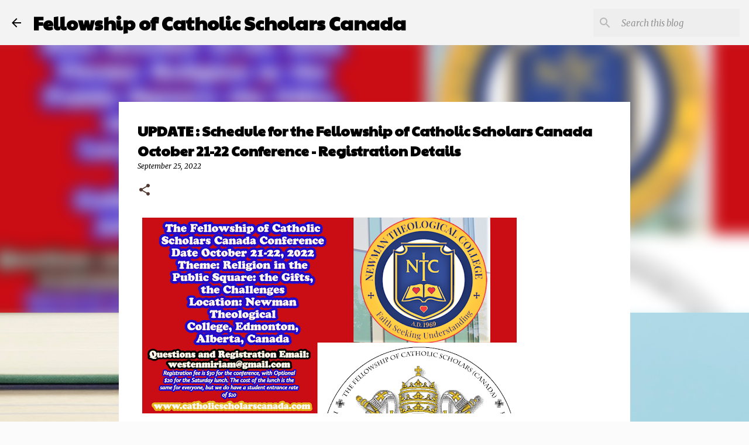

--- FILE ---
content_type: text/html; charset=utf-8
request_url: https://www.google.com/recaptcha/api2/aframe
body_size: 264
content:
<!DOCTYPE HTML><html><head><meta http-equiv="content-type" content="text/html; charset=UTF-8"></head><body><script nonce="E5814AvIdGGp-u0c3yirQg">/** Anti-fraud and anti-abuse applications only. See google.com/recaptcha */ try{var clients={'sodar':'https://pagead2.googlesyndication.com/pagead/sodar?'};window.addEventListener("message",function(a){try{if(a.source===window.parent){var b=JSON.parse(a.data);var c=clients[b['id']];if(c){var d=document.createElement('img');d.src=c+b['params']+'&rc='+(localStorage.getItem("rc::a")?sessionStorage.getItem("rc::b"):"");window.document.body.appendChild(d);sessionStorage.setItem("rc::e",parseInt(sessionStorage.getItem("rc::e")||0)+1);localStorage.setItem("rc::h",'1769759259272');}}}catch(b){}});window.parent.postMessage("_grecaptcha_ready", "*");}catch(b){}</script></body></html>